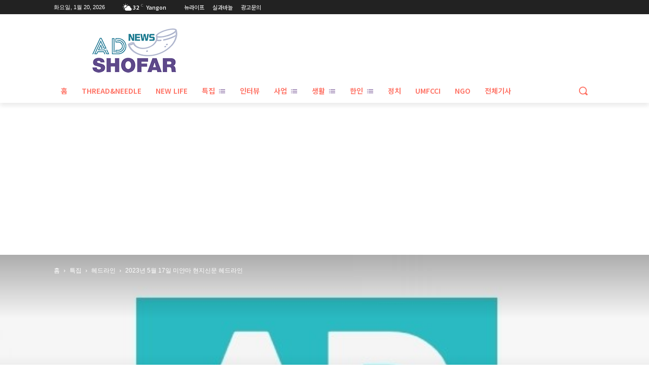

--- FILE ---
content_type: text/html; charset=UTF-8
request_url: https://news.myantrade.com/wp-admin/admin-ajax.php?td_theme_name=Newspaper&v=12.7.4
body_size: 32
content:
{"28452":71}

--- FILE ---
content_type: text/html; charset=utf-8
request_url: https://www.google.com/recaptcha/api2/aframe
body_size: 267
content:
<!DOCTYPE HTML><html><head><meta http-equiv="content-type" content="text/html; charset=UTF-8"></head><body><script nonce="FPBoifY2VuCdAY09nJCY3A">/** Anti-fraud and anti-abuse applications only. See google.com/recaptcha */ try{var clients={'sodar':'https://pagead2.googlesyndication.com/pagead/sodar?'};window.addEventListener("message",function(a){try{if(a.source===window.parent){var b=JSON.parse(a.data);var c=clients[b['id']];if(c){var d=document.createElement('img');d.src=c+b['params']+'&rc='+(localStorage.getItem("rc::a")?sessionStorage.getItem("rc::b"):"");window.document.body.appendChild(d);sessionStorage.setItem("rc::e",parseInt(sessionStorage.getItem("rc::e")||0)+1);localStorage.setItem("rc::h",'1768915158897');}}}catch(b){}});window.parent.postMessage("_grecaptcha_ready", "*");}catch(b){}</script></body></html>